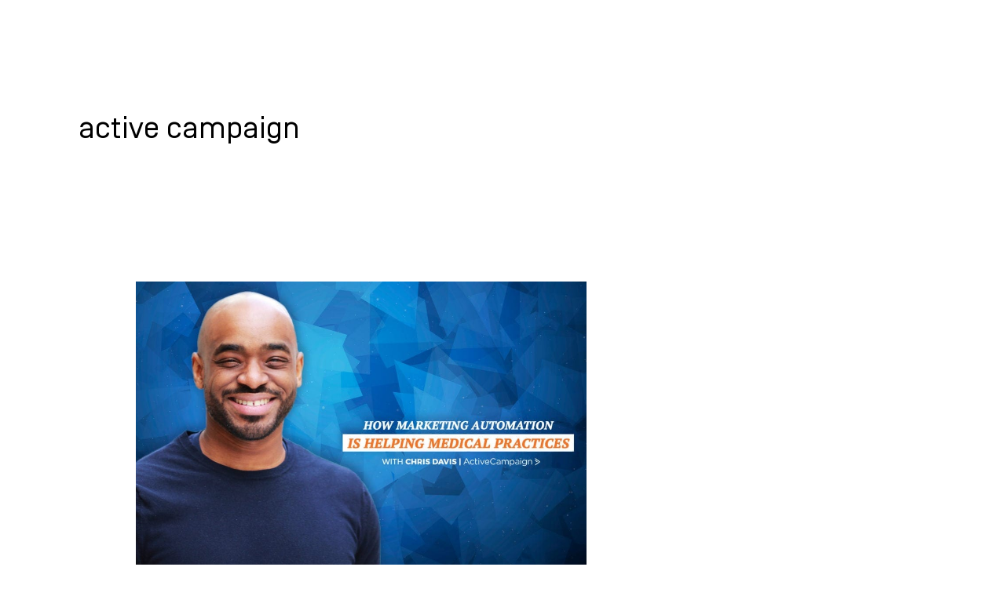

--- FILE ---
content_type: text/css
request_url: https://hip.agency/wp-content/uploads/elementor/css/post-5323.css?ver=1759359519
body_size: 1252
content:
.elementor-kit-5323{--e-global-color-primary:#000000;--e-global-color-secondary:#54595F;--e-global-color-text:#7A7A7A;--e-global-color-accent:#61CE70;--e-global-color-1acd0958:#FFF;--e-global-color-7c017ab8:#FF5714;--e-global-color-43c376c:#BFFFFF;--e-global-color-22cee802:#FAFF00;--e-global-color-5555a250:#A3968F;--e-global-color-54d48ca3:#000000;--e-global-color-4384b7ce:#C2B8B4;--e-global-color-f373abb:#6C6C6C;--e-global-typography-primary-font-family:"Roboto";--e-global-typography-primary-font-weight:600;--e-global-typography-secondary-font-family:"Roboto Slab";--e-global-typography-secondary-font-weight:400;--e-global-typography-text-font-family:"Simplon Mono";--e-global-typography-text-font-size:12px;--e-global-typography-text-font-weight:300;--e-global-typography-accent-font-family:"Simplon";--e-global-typography-accent-font-weight:500;--e-global-typography-b685d2f-font-family:"Simplon";--e-global-typography-b685d2f-font-size:82px;--e-global-typography-b685d2f-font-weight:700;--e-global-typography-b685d2f-line-height:1.2em;--e-global-typography-ba5b819-font-family:"Simplon";--e-global-typography-ba5b819-font-size:60px;--e-global-typography-ba5b819-font-weight:700;--e-global-typography-ba5b819-line-height:1.1em;--e-global-typography-239b38b-font-family:"Simplon";--e-global-typography-239b38b-font-size:40px;--e-global-typography-239b38b-font-weight:700;--e-global-typography-239b38b-line-height:1.3em;--e-global-typography-239b38b-letter-spacing:-0.5px;--e-global-typography-7dbb7d7-font-family:"Simplon";--e-global-typography-7dbb7d7-font-size:30px;--e-global-typography-7dbb7d7-font-weight:700;--e-global-typography-7dbb7d7-line-height:1.4em;--e-global-typography-e06a7a7-font-family:"Simplon Mono";--e-global-typography-e06a7a7-font-size:18px;--e-global-typography-e06a7a7-font-weight:700;--e-global-typography-e06a7a7-line-height:1.2em;--e-global-typography-dd2f9a8-font-family:"Simplon";--e-global-typography-dd2f9a8-font-size:20px;--e-global-typography-dd2f9a8-font-weight:300;--e-global-typography-dd2f9a8-line-height:1.5em;--e-global-typography-54b98f1-font-size:60px;--e-global-typography-54b98f1-font-weight:bold;--e-global-typography-54b98f1-line-height:1.1em;--e-global-typography-c0fa34c-font-family:"Simplon";--e-global-typography-c0fa34c-font-size:40px;--e-global-typography-c0fa34c-font-weight:bold;--e-global-typography-c0fa34c-line-height:1em;--e-global-typography-4a1112e-font-family:"Simplon";--e-global-typography-4a1112e-font-size:30px;--e-global-typography-4a1112e-font-weight:bold;--e-global-typography-4a1112e-line-height:1em;--e-global-typography-acd942d-font-family:"Simplon Mono";--e-global-typography-acd942d-font-size:18px;--e-global-typography-acd942d-font-weight:bold;--e-global-typography-acd942d-text-transform:uppercase;--e-global-typography-3d0353e-font-size:60px;--e-global-typography-3d0353e-font-weight:bold;--e-global-typography-3d0353e-line-height:1.1em;background-color:#FFFFFF;color:var( --e-global-color-primary );font-family:var( --e-global-typography-dd2f9a8-font-family ), Sans-serif;font-size:var( --e-global-typography-dd2f9a8-font-size );font-weight:var( --e-global-typography-dd2f9a8-font-weight );line-height:var( --e-global-typography-dd2f9a8-line-height );}.elementor-kit-5323 e-page-transition{background-color:#FFBC7D;}.elementor-kit-5323 a{color:var( --e-global-color-7c017ab8 );font-family:"Simplon", Sans-serif;}.elementor-kit-5323 h1{color:var( --e-global-color-primary );font-family:var( --e-global-typography-b685d2f-font-family ), Sans-serif;font-size:var( --e-global-typography-b685d2f-font-size );font-weight:var( --e-global-typography-b685d2f-font-weight );line-height:var( --e-global-typography-b685d2f-line-height );}.elementor-kit-5323 h2{color:var( --e-global-color-primary );font-family:var( --e-global-typography-ba5b819-font-family ), Sans-serif;font-size:var( --e-global-typography-ba5b819-font-size );font-weight:var( --e-global-typography-ba5b819-font-weight );line-height:var( --e-global-typography-ba5b819-line-height );}.elementor-kit-5323 h3{color:var( --e-global-color-7c017ab8 );font-family:var( --e-global-typography-239b38b-font-family ), Sans-serif;font-size:var( --e-global-typography-239b38b-font-size );font-weight:var( --e-global-typography-239b38b-font-weight );line-height:var( --e-global-typography-239b38b-line-height );letter-spacing:var( --e-global-typography-239b38b-letter-spacing );}.elementor-kit-5323 h4{color:var( --e-global-color-primary );font-family:var( --e-global-typography-7dbb7d7-font-family ), Sans-serif;font-size:var( --e-global-typography-7dbb7d7-font-size );font-weight:var( --e-global-typography-7dbb7d7-font-weight );line-height:var( --e-global-typography-7dbb7d7-line-height );}.elementor-kit-5323 h5{color:var( --e-global-color-primary );font-family:var( --e-global-typography-e06a7a7-font-family ), Sans-serif;font-size:var( --e-global-typography-e06a7a7-font-size );font-weight:var( --e-global-typography-e06a7a7-font-weight );line-height:var( --e-global-typography-e06a7a7-line-height );}.elementor-kit-5323 h6{color:var( --e-global-color-7c017ab8 );font-family:var( --e-global-typography-acd942d-font-family ), Sans-serif;font-size:var( --e-global-typography-acd942d-font-size );font-weight:var( --e-global-typography-acd942d-font-weight );text-transform:var( --e-global-typography-acd942d-text-transform );}.elementor-section.elementor-section-boxed > .elementor-container{max-width:1326px;}.e-con{--container-max-width:1326px;}.elementor-widget:not(:last-child){margin-block-end:20px;}.elementor-element{--widgets-spacing:20px 20px;--widgets-spacing-row:20px;--widgets-spacing-column:20px;}{}h1.entry-title{display:var(--page-title-display);}@media(max-width:1024px){.elementor-kit-5323{--e-global-typography-b685d2f-font-size:70px;--e-global-typography-ba5b819-font-size:46px;--e-global-typography-239b38b-font-size:28px;--e-global-typography-7dbb7d7-font-size:22px;--e-global-typography-acd942d-font-size:18px;--e-global-typography-acd942d-line-height:1.5em;font-size:var( --e-global-typography-dd2f9a8-font-size );line-height:var( --e-global-typography-dd2f9a8-line-height );}.elementor-kit-5323 h1{font-size:var( --e-global-typography-b685d2f-font-size );line-height:var( --e-global-typography-b685d2f-line-height );}.elementor-kit-5323 h2{font-size:var( --e-global-typography-ba5b819-font-size );line-height:var( --e-global-typography-ba5b819-line-height );}.elementor-kit-5323 h3{font-size:var( --e-global-typography-239b38b-font-size );line-height:var( --e-global-typography-239b38b-line-height );letter-spacing:var( --e-global-typography-239b38b-letter-spacing );}.elementor-kit-5323 h4{font-size:var( --e-global-typography-7dbb7d7-font-size );line-height:var( --e-global-typography-7dbb7d7-line-height );}.elementor-kit-5323 h5{font-size:var( --e-global-typography-e06a7a7-font-size );line-height:var( --e-global-typography-e06a7a7-line-height );}.elementor-kit-5323 h6{font-size:var( --e-global-typography-acd942d-font-size );}.elementor-section.elementor-section-boxed > .elementor-container{max-width:1024px;}.e-con{--container-max-width:1024px;}}@media(max-width:767px){.elementor-kit-5323{--e-global-typography-b685d2f-font-size:50px;--e-global-typography-ba5b819-font-size:32px;--e-global-typography-ba5b819-line-height:1.2em;--e-global-typography-239b38b-font-size:24px;--e-global-typography-acd942d-font-size:18px;--e-global-typography-acd942d-line-height:1.5em;--e-global-typography-3d0353e-font-size:40px;font-size:var( --e-global-typography-dd2f9a8-font-size );line-height:var( --e-global-typography-dd2f9a8-line-height );}.elementor-kit-5323 h1{font-size:var( --e-global-typography-b685d2f-font-size );line-height:var( --e-global-typography-b685d2f-line-height );}.elementor-kit-5323 h2{font-size:var( --e-global-typography-ba5b819-font-size );line-height:var( --e-global-typography-ba5b819-line-height );}.elementor-kit-5323 h3{font-size:var( --e-global-typography-239b38b-font-size );line-height:var( --e-global-typography-239b38b-line-height );letter-spacing:var( --e-global-typography-239b38b-letter-spacing );}.elementor-kit-5323 h4{font-size:var( --e-global-typography-7dbb7d7-font-size );line-height:var( --e-global-typography-7dbb7d7-line-height );}.elementor-kit-5323 h5{font-size:var( --e-global-typography-e06a7a7-font-size );line-height:var( --e-global-typography-e06a7a7-line-height );}.elementor-kit-5323 h6{font-size:var( --e-global-typography-acd942d-font-size );}.elementor-section.elementor-section-boxed > .elementor-container{max-width:767px;}.e-con{--container-max-width:767px;}}/* Start Custom Fonts CSS */@font-face {
	font-family: 'Simplon Mono';
	font-style: normal;
	font-weight: 300;
	font-display: auto;
	src: url('https://hip.agency/wp-content/uploads/2020/05/SimplonMono-Regular-_1_.ttf') format('truetype');
}
@font-face {
	font-family: 'Simplon Mono';
	font-style: normal;
	font-weight: 500;
	font-display: auto;
	src: url('https://hip.agency/wp-content/uploads/2020/05/SimplonMono-Medium.ttf') format('truetype');
}
@font-face {
	font-family: 'Simplon Mono';
	font-style: normal;
	font-weight: 700;
	font-display: auto;
	src: url('https://hip.agency/wp-content/uploads/2020/05/SimplonMono-Bold.ttf') format('truetype');
}
/* End Custom Fonts CSS */
/* Start Custom Fonts CSS */@font-face {
	font-family: 'Simplon';
	font-style: normal;
	font-weight: 300;
	font-display: auto;
	src: url('https://hip.agency/wp-content/uploads/2020/05/SimplonNorm-Regular.ttf') format('truetype');
}
@font-face {
	font-family: 'Simplon';
	font-style: normal;
	font-weight: 700;
	font-display: auto;
	src: url('https://hip.agency/wp-content/uploads/2020/05/SimplonNorm-Bold-1.ttf') format('truetype');
}
@font-face {
	font-family: 'Simplon';
	font-style: normal;
	font-weight: normal;
	font-display: auto;
	src: url('https://hip.agency/wp-content/uploads/2020/05/SimplonNorm-Medium.ttf') format('truetype');
}
/* End Custom Fonts CSS */

--- FILE ---
content_type: text/css
request_url: https://hip.agency/wp-content/uploads/elementor/css/post-5327.css?ver=1759359520
body_size: 1555
content:
.elementor-5327 .elementor-element.elementor-element-66141f1 > .elementor-container{min-height:80px;}.elementor-5327 .elementor-element.elementor-element-66141f1{margin-top:0px;margin-bottom:-80px;padding:0px 0px 0px 0px;z-index:1;}.elementor-5327 .elementor-element.elementor-element-e241f1d > .elementor-element-populated{padding:0px 10px 0px 10px;}.elementor-5327 .elementor-element.elementor-element-1c87af3 > .elementor-container{min-height:80px;}.elementor-5327 .elementor-element.elementor-element-1c87af3{border-style:solid;border-width:0px 0px 1px 0px;border-color:var( --e-global-color-1acd0958 );padding:0px 0px 0px 0px;}.elementor-bc-flex-widget .elementor-5327 .elementor-element.elementor-element-d995fad.elementor-column .elementor-widget-wrap{align-items:center;}.elementor-5327 .elementor-element.elementor-element-d995fad.elementor-column.elementor-element[data-element_type="column"] > .elementor-widget-wrap.elementor-element-populated{align-content:center;align-items:center;}.elementor-5327 .elementor-element.elementor-element-d995fad > .elementor-element-populated{padding:0px 0px 0px 0px;}.elementor-5327 .elementor-element.elementor-element-6564fb8{text-align:left;}.elementor-5327 .elementor-element.elementor-element-6564fb8 img{width:160px;max-width:50%;}.elementor-5327 .elementor-element.elementor-element-af45c2a > .elementor-element-populated{padding:0px 0px 0px 0px;}.elementor-5327 .elementor-element.elementor-element-9c3d3fc .elementor-menu-toggle{margin-left:auto;background-color:#02010100;}.elementor-5327 .elementor-element.elementor-element-9c3d3fc .elementor-nav-menu .elementor-item{font-family:"Simplon Mono", Sans-serif;font-size:13px;font-weight:500;text-transform:uppercase;letter-spacing:0.5px;}.elementor-5327 .elementor-element.elementor-element-9c3d3fc .elementor-nav-menu--main .elementor-item{color:var( --e-global-color-1acd0958 );fill:var( --e-global-color-1acd0958 );padding-left:0px;padding-right:0px;padding-top:30px;padding-bottom:30px;}.elementor-5327 .elementor-element.elementor-element-9c3d3fc .elementor-nav-menu--main:not(.e--pointer-framed) .elementor-item:before,
					.elementor-5327 .elementor-element.elementor-element-9c3d3fc .elementor-nav-menu--main:not(.e--pointer-framed) .elementor-item:after{background-color:#000000;}.elementor-5327 .elementor-element.elementor-element-9c3d3fc .e--pointer-framed .elementor-item:before,
					.elementor-5327 .elementor-element.elementor-element-9c3d3fc .e--pointer-framed .elementor-item:after{border-color:#000000;}.elementor-5327 .elementor-element.elementor-element-9c3d3fc .elementor-nav-menu--main:not(.e--pointer-framed) .elementor-item.elementor-item-active:before,
					.elementor-5327 .elementor-element.elementor-element-9c3d3fc .elementor-nav-menu--main:not(.e--pointer-framed) .elementor-item.elementor-item-active:after{background-color:#000000;}.elementor-5327 .elementor-element.elementor-element-9c3d3fc .e--pointer-framed .elementor-item.elementor-item-active:before,
					.elementor-5327 .elementor-element.elementor-element-9c3d3fc .e--pointer-framed .elementor-item.elementor-item-active:after{border-color:#000000;}.elementor-5327 .elementor-element.elementor-element-9c3d3fc .e--pointer-framed .elementor-item:before{border-width:6px;}.elementor-5327 .elementor-element.elementor-element-9c3d3fc .e--pointer-framed.e--animation-draw .elementor-item:before{border-width:0 0 6px 6px;}.elementor-5327 .elementor-element.elementor-element-9c3d3fc .e--pointer-framed.e--animation-draw .elementor-item:after{border-width:6px 6px 0 0;}.elementor-5327 .elementor-element.elementor-element-9c3d3fc .e--pointer-framed.e--animation-corners .elementor-item:before{border-width:6px 0 0 6px;}.elementor-5327 .elementor-element.elementor-element-9c3d3fc .e--pointer-framed.e--animation-corners .elementor-item:after{border-width:0 6px 6px 0;}.elementor-5327 .elementor-element.elementor-element-9c3d3fc .e--pointer-underline .elementor-item:after,
					 .elementor-5327 .elementor-element.elementor-element-9c3d3fc .e--pointer-overline .elementor-item:before,
					 .elementor-5327 .elementor-element.elementor-element-9c3d3fc .e--pointer-double-line .elementor-item:before,
					 .elementor-5327 .elementor-element.elementor-element-9c3d3fc .e--pointer-double-line .elementor-item:after{height:6px;}.elementor-5327 .elementor-element.elementor-element-9c3d3fc{--e-nav-menu-horizontal-menu-item-margin:calc( 97px / 2 );}.elementor-5327 .elementor-element.elementor-element-9c3d3fc .elementor-nav-menu--main:not(.elementor-nav-menu--layout-horizontal) .elementor-nav-menu > li:not(:last-child){margin-bottom:97px;}.elementor-5327 .elementor-element.elementor-element-9c3d3fc .elementor-nav-menu--dropdown a, .elementor-5327 .elementor-element.elementor-element-9c3d3fc .elementor-menu-toggle{color:var( --e-global-color-primary );fill:var( --e-global-color-primary );}.elementor-5327 .elementor-element.elementor-element-9c3d3fc .elementor-nav-menu--dropdown{background-color:var( --e-global-color-7c017ab8 );}.elementor-5327 .elementor-element.elementor-element-9c3d3fc .elementor-nav-menu--dropdown a:hover,
					.elementor-5327 .elementor-element.elementor-element-9c3d3fc .elementor-nav-menu--dropdown a:focus,
					.elementor-5327 .elementor-element.elementor-element-9c3d3fc .elementor-nav-menu--dropdown a.elementor-item-active,
					.elementor-5327 .elementor-element.elementor-element-9c3d3fc .elementor-nav-menu--dropdown a.highlighted,
					.elementor-5327 .elementor-element.elementor-element-9c3d3fc .elementor-menu-toggle:hover,
					.elementor-5327 .elementor-element.elementor-element-9c3d3fc .elementor-menu-toggle:focus{color:var( --e-global-color-primary );}.elementor-5327 .elementor-element.elementor-element-9c3d3fc .elementor-nav-menu--dropdown a:hover,
					.elementor-5327 .elementor-element.elementor-element-9c3d3fc .elementor-nav-menu--dropdown a:focus,
					.elementor-5327 .elementor-element.elementor-element-9c3d3fc .elementor-nav-menu--dropdown a.elementor-item-active,
					.elementor-5327 .elementor-element.elementor-element-9c3d3fc .elementor-nav-menu--dropdown a.highlighted{background-color:var( --e-global-color-43c376c );}.elementor-5327 .elementor-element.elementor-element-9c3d3fc .elementor-nav-menu--dropdown a.elementor-item-active{color:var( --e-global-color-primary );}.elementor-5327 .elementor-element.elementor-element-9c3d3fc div.elementor-menu-toggle{color:var( --e-global-color-1acd0958 );}.elementor-5327 .elementor-element.elementor-element-9c3d3fc div.elementor-menu-toggle svg{fill:var( --e-global-color-1acd0958 );}.elementor-5327 .elementor-element.elementor-element-9c3d3fc div.elementor-menu-toggle:hover, .elementor-5327 .elementor-element.elementor-element-9c3d3fc div.elementor-menu-toggle:focus{color:var( --e-global-color-1acd0958 );}.elementor-5327 .elementor-element.elementor-element-9c3d3fc div.elementor-menu-toggle:hover svg, .elementor-5327 .elementor-element.elementor-element-9c3d3fc div.elementor-menu-toggle:focus svg{fill:var( --e-global-color-1acd0958 );}.elementor-theme-builder-content-area{height:400px;}.elementor-location-header:before, .elementor-location-footer:before{content:"";display:table;clear:both;}@media(max-width:1024px){.elementor-5327 .elementor-element.elementor-element-66141f1{padding:0px 30px 0px 30px;}.elementor-bc-flex-widget .elementor-5327 .elementor-element.elementor-element-af45c2a.elementor-column .elementor-widget-wrap{align-items:center;}.elementor-5327 .elementor-element.elementor-element-af45c2a.elementor-column.elementor-element[data-element_type="column"] > .elementor-widget-wrap.elementor-element-populated{align-content:center;align-items:center;}.elementor-5327 .elementor-element.elementor-element-9c3d3fc .elementor-nav-menu--dropdown a{padding-left:39px;padding-right:39px;}.elementor-5327 .elementor-element.elementor-element-9c3d3fc .elementor-nav-menu--main > .elementor-nav-menu > li > .elementor-nav-menu--dropdown, .elementor-5327 .elementor-element.elementor-element-9c3d3fc .elementor-nav-menu__container.elementor-nav-menu--dropdown{margin-top:29px !important;}.elementor-5327 .elementor-element.elementor-element-9c3d3fc{--nav-menu-icon-size:35px;}}@media(max-width:767px){.elementor-5327 .elementor-element.elementor-element-e241f1d > .elementor-element-populated{padding:0px 0px 0px 0px;}.elementor-5327 .elementor-element.elementor-element-d995fad{width:70%;}.elementor-5327 .elementor-element.elementor-element-6564fb8 > .elementor-widget-container{margin:0px 0px 0px 0px;}.elementor-5327 .elementor-element.elementor-element-af45c2a{width:30%;}.elementor-5327 .elementor-element.elementor-element-af45c2a > .elementor-element-populated{padding:0px 0px 0px 0px;}.elementor-5327 .elementor-element.elementor-element-9c3d3fc > .elementor-widget-container{margin:0px -3px 0px 0px;}.elementor-5327 .elementor-element.elementor-element-9c3d3fc .elementor-nav-menu .elementor-item{font-size:13px;}.elementor-5327 .elementor-element.elementor-element-9c3d3fc .elementor-nav-menu--main .elementor-item{padding-top:0px;padding-bottom:0px;}.elementor-5327 .elementor-element.elementor-element-9c3d3fc{--e-nav-menu-horizontal-menu-item-margin:calc( 0px / 2 );}.elementor-5327 .elementor-element.elementor-element-9c3d3fc .elementor-nav-menu--main:not(.elementor-nav-menu--layout-horizontal) .elementor-nav-menu > li:not(:last-child){margin-bottom:0px;}.elementor-5327 .elementor-element.elementor-element-9c3d3fc .elementor-nav-menu--dropdown .elementor-item, .elementor-5327 .elementor-element.elementor-element-9c3d3fc .elementor-nav-menu--dropdown  .elementor-sub-item{font-size:15px;}.elementor-5327 .elementor-element.elementor-element-9c3d3fc .elementor-nav-menu--dropdown a{padding-left:30px;padding-right:30px;padding-top:8px;padding-bottom:8px;}.elementor-5327 .elementor-element.elementor-element-9c3d3fc .elementor-nav-menu--main > .elementor-nav-menu > li > .elementor-nav-menu--dropdown, .elementor-5327 .elementor-element.elementor-element-9c3d3fc .elementor-nav-menu__container.elementor-nav-menu--dropdown{margin-top:45px !important;}.elementor-5327 .elementor-element.elementor-element-9c3d3fc .elementor-menu-toggle{border-radius:0px;}}@media(min-width:768px){.elementor-5327 .elementor-element.elementor-element-d995fad{width:11.689%;}.elementor-5327 .elementor-element.elementor-element-af45c2a{width:88.311%;}}@media(max-width:1024px) and (min-width:768px){.elementor-5327 .elementor-element.elementor-element-d995fad{width:50%;}.elementor-5327 .elementor-element.elementor-element-af45c2a{width:50%;}}/* Start custom CSS for column, class: .elementor-element-d995fad */.elementor-5327 .elementor-element.elementor-element-d995fad {
    max-height: 80px !important;
}/* End custom CSS */
/* Start custom CSS for nav-menu, class: .elementor-element-9c3d3fc */.elementor-5327 .elementor-element.elementor-element-9c3d3fc {
    max-height: 80px !important;
}
.elementor-nav-menu--dropdown  {
    padding-top:15px;
    padding-bottom: 15px;
}


/*.home .elementor-nav-menu--dropdown, .page-id-4384 .elementor-nav-menu--dropdown, .single-post .elementor-nav-menu--dropdown {*/
/*    background: #000000 !important;*/
/*}*/

.topnav-wrapper .elementor-menu-toggle,
.elementor-menu-toggle__icon--open,
.elementor-menu-toggle__icon--close{
    max-height: 30px;
}

/*.elementor-menu-toggle.elementor-active i {*/
/*    max-width: 27px !important;*/
/*    margin-top: 0px;*/
/*    content: url(https://hip.agency/wp-content/uploads/2020/05/hip-close-icon.svg) !important;*/
/*}*/

.topnav-wrapper .elementor-menu-toggle.elementor-active{
    max-height: 38px;
}

/*.elementor-menu-toggle i {*/
/*    max-width: 35px !important;*/
/*    width: 100%;*/
/*    height: 30px;*/
/*    content: url(https://hip.agency/wp-content/uploads/2020/05/hamburger.svg) !important;*/
/*}*/
.elementor-menu-toggle:focus {outline:0;}

@media (min-width: 1025px) and (max-width: 1203px) 
{
	#topnav .menu-item  {
	margin-right: 60px;
	}
}/* End custom CSS */
/* Start custom CSS for section, class: .elementor-element-1c87af3 */.elementor-5327 .elementor-element.elementor-element-1c87af3 {
    max-height: 80px !important;
}/* End custom CSS */
/* Start custom CSS for column, class: .elementor-element-e241f1d */.elementor-5327 .elementor-element.elementor-element-e241f1d {
    max-height: 80px !important;
}/* End custom CSS */
/* Start custom CSS for section, class: .elementor-element-66141f1 */.elementor-5327 .elementor-element.elementor-element-66141f1 {
    max-height: 80px !important;
}/* End custom CSS */

--- FILE ---
content_type: text/css
request_url: https://hip.agency/wp-content/uploads/elementor/css/post-5352.css?ver=1762850061
body_size: 2265
content:
.elementor-5352 .elementor-element.elementor-element-b7a5304:not(.elementor-motion-effects-element-type-background), .elementor-5352 .elementor-element.elementor-element-b7a5304 > .elementor-motion-effects-container > .elementor-motion-effects-layer{background-color:#000000;}.elementor-5352 .elementor-element.elementor-element-b7a5304{transition:background 0.3s, border 0.3s, border-radius 0.3s, box-shadow 0.3s;padding:50px 40px 20px 40px;}.elementor-5352 .elementor-element.elementor-element-b7a5304 > .elementor-background-overlay{transition:background 0.3s, border-radius 0.3s, opacity 0.3s;}.elementor-5352 .elementor-element.elementor-element-051e0f1 > .elementor-element-populated{padding:0px 0px 0px 0px;}.elementor-5352 .elementor-element.elementor-element-3d940af{--grid-template-columns:repeat(0, auto);--icon-size:20px;--grid-column-gap:36px;--grid-row-gap:0px;}.elementor-5352 .elementor-element.elementor-element-3d940af .elementor-widget-container{text-align:left;}.elementor-5352 .elementor-element.elementor-element-3d940af .elementor-social-icon{background-color:#000000;--icon-padding:0em;}.elementor-5352 .elementor-element.elementor-element-3d940af .elementor-social-icon i{color:#FFFFFF;}.elementor-5352 .elementor-element.elementor-element-3d940af .elementor-social-icon svg{fill:#FFFFFF;}.elementor-5352 .elementor-element.elementor-element-3d940af .elementor-social-icon:hover{background-color:#000000;}.elementor-5352 .elementor-element.elementor-element-3d940af .elementor-social-icon:hover i{color:#FF5714;}.elementor-5352 .elementor-element.elementor-element-3d940af .elementor-social-icon:hover svg{fill:#FF5714;}.elementor-5352 .elementor-element.elementor-element-d672217 > .elementor-widget-container{margin:0190px 0px 0px 0px;padding:0px 0px 0px 0px;}.elementor-5352 .elementor-element.elementor-element-d672217{text-align:left;}.elementor-5352 .elementor-element.elementor-element-d672217 img{width:94%;}.elementor-5352 .elementor-element.elementor-element-c026df5 > .elementor-widget-container{margin:0px 0px 5px 0px;}.elementor-5352 .elementor-element.elementor-element-c026df5 .elementor-heading-title{font-family:"Simplon Mono", Sans-serif;font-size:15px;font-weight:700;letter-spacing:0.5px;color:#FFFFFF;}.elementor-5352 .elementor-element.elementor-element-971ace3 > .elementor-widget-container{margin:0px 0px 0px 0px;padding:0px 0px 0px 0px;}.elementor-5352 .elementor-element.elementor-element-971ace3.elementor-element{--flex-grow:0;--flex-shrink:0;}.elementor-5352 .elementor-element.elementor-element-971ace3 .elementor-nav-menu .elementor-item{font-family:"Simplon Mono", Sans-serif;font-size:15px;font-weight:300;text-transform:uppercase;letter-spacing:0.5px;}.elementor-5352 .elementor-element.elementor-element-971ace3 .elementor-nav-menu--main .elementor-item{color:#A3968F;fill:#A3968F;padding-left:0px;padding-right:0px;padding-top:7px;padding-bottom:7px;}.elementor-5352 .elementor-element.elementor-element-971ace3 .elementor-nav-menu--main .elementor-item:hover,
					.elementor-5352 .elementor-element.elementor-element-971ace3 .elementor-nav-menu--main .elementor-item.elementor-item-active,
					.elementor-5352 .elementor-element.elementor-element-971ace3 .elementor-nav-menu--main .elementor-item.highlighted,
					.elementor-5352 .elementor-element.elementor-element-971ace3 .elementor-nav-menu--main .elementor-item:focus{color:#FFFFFF;fill:#FFFFFF;}.elementor-5352 .elementor-element.elementor-element-1fafac6 > .elementor-widget-container{margin:0px 0px 5px 0px;}.elementor-5352 .elementor-element.elementor-element-1fafac6 .elementor-heading-title{font-family:"Simplon Mono", Sans-serif;font-size:15px;font-weight:700;letter-spacing:0.5px;color:#FFFFFF;}.elementor-5352 .elementor-element.elementor-element-146a1ce > .elementor-widget-container{margin:0px 0px 0px 0px;padding:0px 0px 0px 0px;}.elementor-5352 .elementor-element.elementor-element-146a1ce .elementor-nav-menu .elementor-item{font-family:"Simplon Mono", Sans-serif;font-size:15px;font-weight:300;text-transform:uppercase;letter-spacing:0.5px;}.elementor-5352 .elementor-element.elementor-element-146a1ce .elementor-nav-menu--main .elementor-item{color:#A3968F;fill:#A3968F;padding-left:0px;padding-right:0px;padding-top:7px;padding-bottom:7px;}.elementor-5352 .elementor-element.elementor-element-146a1ce .elementor-nav-menu--main .elementor-item:hover,
					.elementor-5352 .elementor-element.elementor-element-146a1ce .elementor-nav-menu--main .elementor-item.elementor-item-active,
					.elementor-5352 .elementor-element.elementor-element-146a1ce .elementor-nav-menu--main .elementor-item.highlighted,
					.elementor-5352 .elementor-element.elementor-element-146a1ce .elementor-nav-menu--main .elementor-item:focus{color:#FFFFFF;fill:#FFFFFF;}.elementor-5352 .elementor-element.elementor-element-b3d9c83 > .elementor-widget-container{margin:0px 0px 5px 0px;}.elementor-5352 .elementor-element.elementor-element-b3d9c83 .elementor-heading-title{font-family:"Simplon Mono", Sans-serif;font-size:15px;font-weight:700;letter-spacing:0.5px;color:#FFFFFF;}.elementor-5352 .elementor-element.elementor-element-a789737{font-size:15px;font-weight:300;letter-spacing:0.5px;color:#A3968F;}.elementor-5352 .elementor-element.elementor-element-9cc74e5 > .elementor-container > .elementor-column > .elementor-widget-wrap{align-content:flex-end;align-items:flex-end;}.elementor-5352 .elementor-element.elementor-element-9cc74e5{margin-top:-105px;margin-bottom:20px;}.elementor-5352 .elementor-element.elementor-element-90b111e > .elementor-element-populated{padding:0px 20px 0px 20px;}.elementor-5352 .elementor-element.elementor-element-0b6b5cc > .elementor-element-populated{padding:0px 20px 0px 20px;}.elementor-5352 .elementor-element.elementor-element-3d0e91f > .elementor-element-populated{padding:0px 20px 0px 20px;}.elementor-5352 .elementor-element.elementor-element-7282df5 > .elementor-widget-container{padding:0px 0px 10px 0px;}.elementor-5352 .elementor-element.elementor-element-ace3969 > .elementor-element-populated{padding:0px 30px 0px 30px;}.elementor-5352 .elementor-element.elementor-element-6ba5419 > .elementor-element-populated{padding:0px 20px 0px 20px;}.elementor-5352 .elementor-element.elementor-element-5d23193 > .elementor-element-populated{padding:0px 20px 0px 20px;}.elementor-5352 .elementor-element.elementor-element-8a68f29 > .elementor-element-populated{padding:0px 20px 0px 20px;}.elementor-5352 .elementor-element.elementor-element-8ff228e{--display:flex;--flex-direction:row;--container-widget-width:calc( ( 1 - var( --container-widget-flex-grow ) ) * 100% );--container-widget-height:100%;--container-widget-flex-grow:1;--container-widget-align-self:stretch;--flex-wrap-mobile:wrap;--justify-content:center;--align-items:stretch;--gap:20px 20px;--row-gap:20px;--column-gap:20px;--margin-top:60px;--margin-bottom:20px;--margin-left:0px;--margin-right:0px;--padding-top:0px;--padding-bottom:0px;--padding-left:0px;--padding-right:0px;}.elementor-5352 .elementor-element.elementor-element-b0870ea{--display:flex;--flex-direction:row;--container-widget-width:initial;--container-widget-height:100%;--container-widget-flex-grow:1;--container-widget-align-self:stretch;--flex-wrap-mobile:wrap;--justify-content:center;--padding-top:0px;--padding-bottom:0px;--padding-left:0px;--padding-right:0px;}.elementor-5352 .elementor-element.elementor-element-b0870ea.e-con{--flex-grow:1;--flex-shrink:0;}.elementor-5352 .elementor-element.elementor-element-3b111b5{width:auto;max-width:auto;text-align:center;}.elementor-5352 .elementor-element.elementor-element-3b111b5 .elementor-heading-title{font-size:16px;color:var( --e-global-color-5555a250 );}.elementor-5352 .elementor-element.elementor-element-5e3284f{width:auto;max-width:auto;text-align:center;}.elementor-5352 .elementor-element.elementor-element-5e3284f .elementor-heading-title{font-size:16px;color:var( --e-global-color-5555a250 );}.elementor-5352 .elementor-element.elementor-element-373442a{width:auto;max-width:auto;text-align:center;}.elementor-5352 .elementor-element.elementor-element-373442a .elementor-heading-title{font-size:16px;color:var( --e-global-color-5555a250 );}.elementor-5352 .elementor-element.elementor-element-6ed8dc3{width:auto;max-width:auto;text-align:center;}.elementor-5352 .elementor-element.elementor-element-6ed8dc3 .elementor-heading-title{font-size:16px;color:var( --e-global-color-5555a250 );}.elementor-5352 .elementor-element.elementor-element-d151b91{width:auto;max-width:auto;text-align:right;}.elementor-5352 .elementor-element.elementor-element-d151b91 .elementor-heading-title{font-size:16px;color:var( --e-global-color-7c017ab8 );}.elementor-5352 .elementor-element.elementor-element-afe2798{width:auto;max-width:auto;top:0px;text-align:right;}body:not(.rtl) .elementor-5352 .elementor-element.elementor-element-afe2798{right:0px;}body.rtl .elementor-5352 .elementor-element.elementor-element-afe2798{left:0px;}.elementor-5352 .elementor-element.elementor-element-afe2798 .elementor-heading-title{font-size:16px;color:var( --e-global-color-7c017ab8 );}.elementor-theme-builder-content-area{height:400px;}.elementor-location-header:before, .elementor-location-footer:before{content:"";display:table;clear:both;}@media(max-width:1024px){.elementor-5352 .elementor-element.elementor-element-b7a5304{padding:50px 40px 20px 40px;}.elementor-5352 .elementor-element.elementor-element-3d940af{--grid-column-gap:18px;--grid-row-gap:16px;}.elementor-5352 .elementor-element.elementor-element-c026df5 .elementor-heading-title{font-size:14px;}.elementor-5352 .elementor-element.elementor-element-971ace3{width:var( --container-widget-width, 145.25px );max-width:145.25px;--container-widget-width:145.25px;--container-widget-flex-grow:0;}.elementor-5352 .elementor-element.elementor-element-971ace3 .elementor-nav-menu .elementor-item{font-size:14px;}.elementor-5352 .elementor-element.elementor-element-1fafac6 .elementor-heading-title{font-size:14px;}.elementor-5352 .elementor-element.elementor-element-146a1ce .elementor-nav-menu .elementor-item{font-size:14px;}.elementor-5352 .elementor-element.elementor-element-b3d9c83 .elementor-heading-title{font-size:14px;}.elementor-5352 .elementor-element.elementor-element-9cc74e5{margin-top:0px;margin-bottom:0px;}.elementor-5352 .elementor-element.elementor-element-90b111e > .elementor-element-populated{margin:0px 0px 0px 0px;--e-column-margin-right:0px;--e-column-margin-left:0px;padding:0px 10px 0px 10px;}.elementor-5352 .elementor-element.elementor-element-e407f0b > .elementor-widget-container{margin:0px 0px 0px 0px;padding:0px 0px 0px 0px;}.elementor-5352 .elementor-element.elementor-element-0b6b5cc > .elementor-element-populated{margin:0px 0px 0px 0px;--e-column-margin-right:0px;--e-column-margin-left:0px;padding:0px 10px 0px 10px;}.elementor-5352 .elementor-element.elementor-element-724fc24 > .elementor-widget-container{margin:0px 0px 0px 0px;padding:0px 0px 0px 0px;}.elementor-5352 .elementor-element.elementor-element-3d0e91f > .elementor-element-populated{margin:0px 0px 0px 0px;--e-column-margin-right:0px;--e-column-margin-left:0px;padding:0px 10px 0px 10px;}.elementor-5352 .elementor-element.elementor-element-7282df5 > .elementor-widget-container{margin:0px 0px 0px 0px;padding:0px 0px 0px 0px;}.elementor-5352 .elementor-element.elementor-element-ace3969 > .elementor-element-populated{margin:0px 0px 0px 0px;--e-column-margin-right:0px;--e-column-margin-left:0px;padding:0px 10px 0px 10px;}.elementor-5352 .elementor-element.elementor-element-6ba5419 > .elementor-element-populated{margin:0px 0px 0px 0px;--e-column-margin-right:0px;--e-column-margin-left:0px;padding:0px 10px 0px 10px;}.elementor-5352 .elementor-element.elementor-element-5d23193 > .elementor-element-populated{margin:0px 0px 0px 0px;--e-column-margin-right:0px;--e-column-margin-left:0px;padding:0px 10px 0px 10px;}.elementor-5352 .elementor-element.elementor-element-8a68f29 > .elementor-element-populated{margin:0px 0px 0px 0px;--e-column-margin-right:0px;--e-column-margin-left:0px;padding:0px 10px 0px 10px;}.elementor-5352 .elementor-element.elementor-element-8ff228e{--flex-direction:column;--container-widget-width:100%;--container-widget-height:initial;--container-widget-flex-grow:0;--container-widget-align-self:initial;--flex-wrap-mobile:wrap;--margin-top:22px;--margin-bottom:0px;--margin-left:0px;--margin-right:0px;--padding-top:0px;--padding-bottom:0px;--padding-left:40px;--padding-right:40px;}.elementor-5352 .elementor-element.elementor-element-d151b91.elementor-element{--flex-grow:1;--flex-shrink:0;}.elementor-5352 .elementor-element.elementor-element-d151b91{text-align:center;}}@media(max-width:767px){.elementor-5352 .elementor-element.elementor-element-b7a5304{margin-top:0px;margin-bottom:0px;padding:55px 0px 0px 0px;}.elementor-5352 .elementor-element.elementor-element-051e0f1 > .elementor-element-populated{margin:0px 0px 0px 0px;--e-column-margin-right:0px;--e-column-margin-left:0px;padding:0px 0px 0px 0px;}.elementor-5352 .elementor-element.elementor-element-4e57019{margin-top:0px;margin-bottom:0px;padding:0px 30px 0px 30px;}.elementor-5352 .elementor-element.elementor-element-889fd07 > .elementor-element-populated{padding:0% 0% 0% 0%;}.elementor-5352 .elementor-element.elementor-element-3d940af{--grid-column-gap:27px;}.elementor-5352 .elementor-element.elementor-element-f877107 > .elementor-element-populated{padding:0% 0% 0% 0%;}.elementor-5352 .elementor-element.elementor-element-98b4e50 > .elementor-element-populated{padding:0% 0% 0% 0%;}.elementor-5352 .elementor-element.elementor-element-c026df5 > .elementor-widget-container{margin:060px 0px 10px 0px;}.elementor-5352 .elementor-element.elementor-element-c026df5{text-align:left;}.elementor-5352 .elementor-element.elementor-element-c026df5 .elementor-heading-title{font-size:15px;}.elementor-5352 .elementor-element.elementor-element-971ace3{--container-widget-width:100%;--container-widget-flex-grow:0;width:var( --container-widget-width, 100% );max-width:100%;}.elementor-5352 .elementor-element.elementor-element-971ace3 .elementor-nav-menu .elementor-item{font-size:15px;}.elementor-5352 .elementor-element.elementor-element-63a6b61 > .elementor-element-populated{padding:0% 0% 0% 0%;}.elementor-5352 .elementor-element.elementor-element-1fafac6 > .elementor-widget-container{margin:060px 0px 10px 0px;}.elementor-5352 .elementor-element.elementor-element-1fafac6 .elementor-heading-title{font-size:15px;}.elementor-5352 .elementor-element.elementor-element-146a1ce .elementor-nav-menu .elementor-item{font-size:15px;}.elementor-5352 .elementor-element.elementor-element-c5ae148 > .elementor-element-populated{margin:0px 0px 20px 0px;--e-column-margin-right:0px;--e-column-margin-left:0px;padding:0% 0% 0% 0%;}.elementor-5352 .elementor-element.elementor-element-b3d9c83 > .elementor-widget-container{margin:060px 0px 10px 0px;}.elementor-5352 .elementor-element.elementor-element-b3d9c83 .elementor-heading-title{font-size:15px;}.elementor-5352 .elementor-element.elementor-element-9cc74e5{margin-top:0px;margin-bottom:0px;padding:0px 30px 0px 30px;}.elementor-5352 .elementor-element.elementor-element-90b111e{width:50%;}.elementor-5352 .elementor-element.elementor-element-90b111e > .elementor-element-populated{margin:0px 0px 0px 0px;--e-column-margin-right:0px;--e-column-margin-left:0px;padding:0px 20px 0px 20px;}.elementor-5352 .elementor-element.elementor-element-0b6b5cc{width:50%;}.elementor-5352 .elementor-element.elementor-element-0b6b5cc > .elementor-element-populated{margin:0px 0px 0px 0px;--e-column-margin-right:0px;--e-column-margin-left:0px;padding:0px 20px 0px 20px;}.elementor-5352 .elementor-element.elementor-element-724fc24 > .elementor-widget-container{margin:0px 0px 0px 0px;padding:0px 0px 0px 0px;}.elementor-5352 .elementor-element.elementor-element-3d0e91f{width:50%;}.elementor-5352 .elementor-element.elementor-element-3d0e91f > .elementor-element-populated{margin:0px 0px 0px 0px;--e-column-margin-right:0px;--e-column-margin-left:0px;padding:0px 20px 030px 20px;}.elementor-5352 .elementor-element.elementor-element-7282df5 > .elementor-widget-container{margin:0px 0px 0px 0px;padding:0px 0px 0px 0px;}.elementor-5352 .elementor-element.elementor-element-ace3969{width:50%;}.elementor-5352 .elementor-element.elementor-element-ace3969 > .elementor-element-populated{padding:0px 20px 0px 20px;}.elementor-5352 .elementor-element.elementor-element-bb860a0 > .elementor-widget-container{margin:0px 0px 0px 0px;padding:0px 0px 0px 0px;}.elementor-5352 .elementor-element.elementor-element-6ba5419{width:50%;}.elementor-5352 .elementor-element.elementor-element-6ba5419 > .elementor-element-populated{padding:0px 20px 0px 20px;}.elementor-5352 .elementor-element.elementor-element-535da00 > .elementor-widget-container{margin:0px 0px 0px 0px;padding:0px 10px 10px 10px;}.elementor-5352 .elementor-element.elementor-element-5d23193{width:50%;}.elementor-5352 .elementor-element.elementor-element-5d23193 > .elementor-element-populated{padding:0px 20px 0px 20px;}.elementor-5352 .elementor-element.elementor-element-4724e3a > .elementor-widget-container{margin:0px 0px 0px 0px;padding:0px 0px 0px 0px;}.elementor-5352 .elementor-element.elementor-element-8a68f29{width:50%;}.elementor-5352 .elementor-element.elementor-element-8a68f29 > .elementor-element-populated{padding:0px 20px 0px 20px;}.elementor-5352 .elementor-element.elementor-element-4ba8080 > .elementor-widget-container{margin:0px 0px 0px 0px;padding:0px 0px 0px 0px;}.elementor-5352 .elementor-element.elementor-element-8ff228e{--margin-top:30px;--margin-bottom:0px;--margin-left:0px;--margin-right:0px;--padding-top:0px;--padding-bottom:10px;--padding-left:30px;--padding-right:30px;}.elementor-5352 .elementor-element.elementor-element-3b111b5 .elementor-heading-title{font-size:14px;}.elementor-5352 .elementor-element.elementor-element-5e3284f .elementor-heading-title{font-size:14px;}.elementor-5352 .elementor-element.elementor-element-373442a .elementor-heading-title{font-size:14px;}.elementor-5352 .elementor-element.elementor-element-6ed8dc3 .elementor-heading-title{font-size:14px;}.elementor-5352 .elementor-element.elementor-element-d151b91 .elementor-heading-title{font-size:14px;}.elementor-5352 .elementor-element.elementor-element-afe2798 .elementor-heading-title{font-size:14px;}}@media(min-width:768px){.elementor-5352 .elementor-element.elementor-element-889fd07{width:30.241%;}.elementor-5352 .elementor-element.elementor-element-f877107{width:16.817%;}.elementor-5352 .elementor-element.elementor-element-98b4e50{width:17.873%;}.elementor-5352 .elementor-element.elementor-element-63a6b61{width:17.723%;}.elementor-5352 .elementor-element.elementor-element-c5ae148{width:17.045%;}.elementor-5352 .elementor-element.elementor-element-8ff228e{--width:100%;}.elementor-5352 .elementor-element.elementor-element-b0870ea{--width:100%;}}@media(max-width:1024px) and (min-width:768px){.elementor-5352 .elementor-element.elementor-element-889fd07{width:20%;}.elementor-5352 .elementor-element.elementor-element-f877107{width:5%;}.elementor-5352 .elementor-element.elementor-element-98b4e50{width:20%;}.elementor-5352 .elementor-element.elementor-element-63a6b61{width:25%;}.elementor-5352 .elementor-element.elementor-element-c5ae148{width:25%;}}/* Start custom CSS for container, class: .elementor-element-8ff228e */.priv-links a:hover {
    color: #ffffff !important;
}/* End custom CSS */
/* Start Custom Fonts CSS */@font-face {
	font-family: 'Simplon Mono';
	font-style: normal;
	font-weight: 300;
	font-display: auto;
	src: url('https://hip.agency/wp-content/uploads/2020/05/SimplonMono-Regular-_1_.ttf') format('truetype');
}
@font-face {
	font-family: 'Simplon Mono';
	font-style: normal;
	font-weight: 500;
	font-display: auto;
	src: url('https://hip.agency/wp-content/uploads/2020/05/SimplonMono-Medium.ttf') format('truetype');
}
@font-face {
	font-family: 'Simplon Mono';
	font-style: normal;
	font-weight: 700;
	font-display: auto;
	src: url('https://hip.agency/wp-content/uploads/2020/05/SimplonMono-Bold.ttf') format('truetype');
}
/* End Custom Fonts CSS */

--- FILE ---
content_type: application/javascript; charset=utf-8
request_url: https://cs.iubenda.com/cookie-solution/confs/js/99634237.js
body_size: -50
content:
_iub.csRC = { showBranding: false, publicId: 'a3e2bbd5-1ecc-4766-93ef-dc26d8de9c5a', floatingGroup: false };
_iub.csEnabled = true;
_iub.csPurposes = [];
_iub.csT = 0.025;
_iub.googleConsentModeV2 = true;
_iub.csSiteConf = {"askConsentAtCookiePolicyUpdate":true,"countryDetection":true,"emailMarketing":{"theme":"dark"},"enableGdpr":false,"enableUspr":true,"floatingPreferencesButtonDisplay":"bottom-right","lang":"en","siteId":3763106,"usPreferencesWidgetDisplay":"inline-right","cookiePolicyId":99634237,"privacyPolicyUrl":"https://hip.agency/privacy-policy/","privacyPolicyNoticeAtCollectionUrl":"https://hip.agency/privacy-policy/","banner":{"acceptButtonDisplay":true,"closeButtonDisplay":false,"customizeButtonDisplay":true,"logo":null,"position":"bottom","showTitle":false}};
